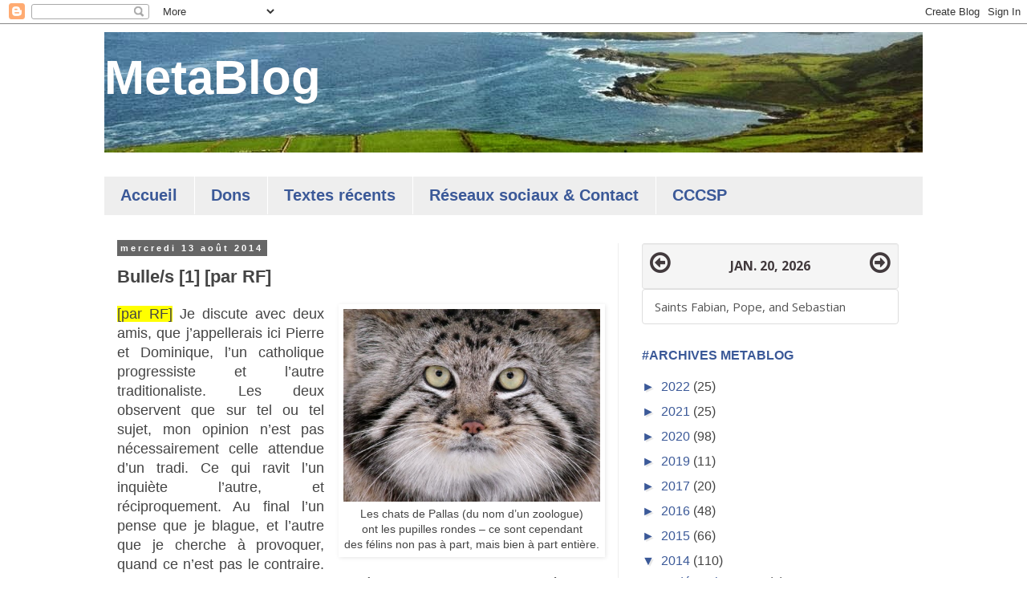

--- FILE ---
content_type: text/html; charset=utf-8
request_url: https://theochrone.fr/en/spill/day?date_seule_day=20&date_seule_month=1&date_seule_year=2026&proper=roman
body_size: 658
content:












<style>
.no-padding
{
    padding-right: 0;
    padding-left: 0;
}
.little-bottom-margin
{
    margin-bottom: 0;
}
.black-link
{
    color: #423A3D;
}

</style>
<div class="container">
	<span></span>
    <div class="row little-bottom-margin well well-sm horizontal-align">
	    <div class="col-xs-1 no-padding"><a href="#" onclick="loadDoc('day?date_seule_day=19&amp;date_seule_month=1&amp;date_seule_year=2026&amp;pal=False&amp;proper=roman')" class="black-link" id="yesterday" alt="Feasts of the day before" title="Feasts of the day before"><i class="fa fa-arrow-circle-o-left fa-align-bottom fa-2x pull-left" aria-hidden="true"></i></a></div>
	    <div class="col-xs-10 text-center align-top"><h5><a href="https://theochrone.fr/kalendarium/date_seule?date_seule_day=20&amp;date_seule_month=1&amp;date_seule_year=2026&amp;proper=roman&amp;pal=False#resultup" target="blank" id="today" class="black-link" alt="More details on Theochrone" title="More details on Theochrone">Jan. 20, 2026</a></h5></div>
	    <div class="col-xs-1 no-padding"><a href="#" onclick="loadDoc('day?date_seule_day=21&amp;date_seule_month=1&amp;date_seule_year=2026&amp;pal=False&amp;proper=roman')" id="tomorrow" class="black-link" alt="Feasts of the day after" title="Feasts of the day after"><i class="fa fa-arrow-circle-o-right fa-2x pull-right" aria-hidden="true"></i></a></div>
    </div>
    <div class="row">
        <div class="list-group little-bottom-margin">


<a class="list-group-item " target='blank' href="http://introibo.fr/20-01-Sts-Fabien-pape-et-Sebastien" name="text-mass" alt="Texts of the Mass and the Divine Office" title="Texts of the Mass and the Divine Office">Saints Fabian, Pope, and Sebastian</a>


        </div>
    </div>
</div>
